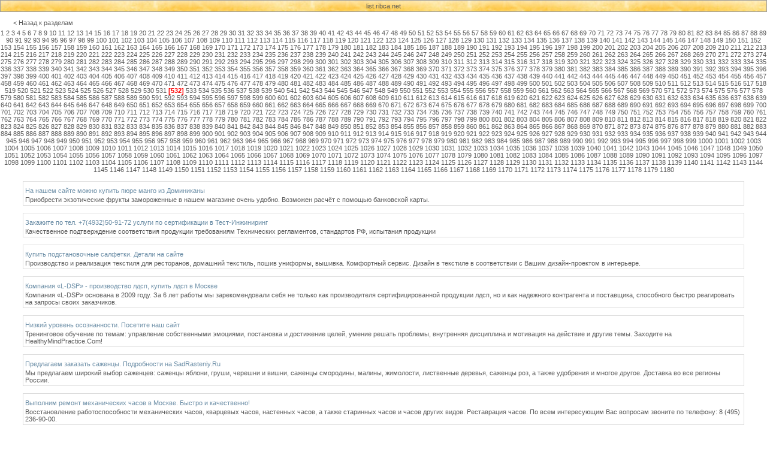

--- FILE ---
content_type: text/html; charset=cp1251
request_url: http://list.ribca.net/1221071631_532.htm
body_size: 8978
content:
<html>
<head>
   <title>Как разблокировать счет. Контакты&#58; +7 (495)-227-83-56.</title>
   <meta http-equiv="Content-Type" content="text/html; charset=windows-1251">
   <meta http-equiv="Content-Language" content="ru">
   <META content="Товары и услуги" name=description>
   <meta name="keywords" content="">
   <link rel="stylesheet" href="style.css" type="text/css">
</head>
<body>
<div align=center>
  <table width=100% height=100 cellspacing="0" cellpadding="0">
    <tr>
      <td background="admin/images/wallline.jpg" align=center height=20 style="border: 1px #9C9C9C solid;">
      <span style="color:#000000;">
      <a href=http://list.ribca.net/>list.ribca.net</a><br>      </span>
      </td>
    </tr>
    <tr>
      <td valign=top align=center><br>
      <div style="position:relative;top:-10px;">
      </div><div style="margin-left:22px;" align=left><a href="index.php">&lt;&nbsp;Назад к разделам</a></div>
      <div style="position: relative; top: 5px;" align=center>
<a href="1221071631_1.htm">1</a> <a href="1221071631_2.htm">2</a> <a href="1221071631_3.htm">3</a> <a href="1221071631_4.htm">4</a> <a href="1221071631_5.htm">5</a> <a href="1221071631_6.htm">6</a> <a href="1221071631_7.htm">7</a> <a href="1221071631_8.htm">8</a> <a href="1221071631_9.htm">9</a> <a href="1221071631_10.htm">10</a> <a href="1221071631_11.htm">11</a> <a href="1221071631_12.htm">12</a> <a href="1221071631_13.htm">13</a> <a href="1221071631_14.htm">14</a> <a href="1221071631_15.htm">15</a> <a href="1221071631_16.htm">16</a> <a href="1221071631_17.htm">17</a> <a href="1221071631_18.htm">18</a> <a href="1221071631_19.htm">19</a> <a href="1221071631_20.htm">20</a> <a href="1221071631_21.htm">21</a> <a href="1221071631_22.htm">22</a> <a href="1221071631_23.htm">23</a> <a href="1221071631_24.htm">24</a> <a href="1221071631_25.htm">25</a> <a href="1221071631_26.htm">26</a> <a href="1221071631_27.htm">27</a> <a href="1221071631_28.htm">28</a> <a href="1221071631_29.htm">29</a> <a href="1221071631_30.htm">30</a> <a href="1221071631_31.htm">31</a> <a href="1221071631_32.htm">32</a> <a href="1221071631_33.htm">33</a> <a href="1221071631_34.htm">34</a> <a href="1221071631_35.htm">35</a> <a href="1221071631_36.htm">36</a> <a href="1221071631_37.htm">37</a> <a href="1221071631_38.htm">38</a> <a href="1221071631_39.htm">39</a> <a href="1221071631_40.htm">40</a> <a href="1221071631_41.htm">41</a> <a href="1221071631_42.htm">42</a> <a href="1221071631_43.htm">43</a> <a href="1221071631_44.htm">44</a> <a href="1221071631_45.htm">45</a> <a href="1221071631_46.htm">46</a> <a href="1221071631_47.htm">47</a> <a href="1221071631_48.htm">48</a> <a href="1221071631_49.htm">49</a> <a href="1221071631_50.htm">50</a> <a href="1221071631_51.htm">51</a> <a href="1221071631_52.htm">52</a> <a href="1221071631_53.htm">53</a> <a href="1221071631_54.htm">54</a> <a href="1221071631_55.htm">55</a> <a href="1221071631_56.htm">56</a> <a href="1221071631_57.htm">57</a> <a href="1221071631_58.htm">58</a> <a href="1221071631_59.htm">59</a> <a href="1221071631_60.htm">60</a> <a href="1221071631_61.htm">61</a> <a href="1221071631_62.htm">62</a> <a href="1221071631_63.htm">63</a> <a href="1221071631_64.htm">64</a> <a href="1221071631_65.htm">65</a> <a href="1221071631_66.htm">66</a> <a href="1221071631_67.htm">67</a> <a href="1221071631_68.htm">68</a> <a href="1221071631_69.htm">69</a> <a href="1221071631_70.htm">70</a> <a href="1221071631_71.htm">71</a> <a href="1221071631_72.htm">72</a> <a href="1221071631_73.htm">73</a> <a href="1221071631_74.htm">74</a> <a href="1221071631_75.htm">75</a> <a href="1221071631_76.htm">76</a> <a href="1221071631_77.htm">77</a> <a href="1221071631_78.htm">78</a> <a href="1221071631_79.htm">79</a> <a href="1221071631_80.htm">80</a> <a href="1221071631_81.htm">81</a> <a href="1221071631_82.htm">82</a> <a href="1221071631_83.htm">83</a> <a href="1221071631_84.htm">84</a> <a href="1221071631_85.htm">85</a> <a href="1221071631_86.htm">86</a> <a href="1221071631_87.htm">87</a> <a href="1221071631_88.htm">88</a> <a href="1221071631_89.htm">89</a> <a href="1221071631_90.htm">90</a> <a href="1221071631_91.htm">91</a> <a href="1221071631_92.htm">92</a> <a href="1221071631_93.htm">93</a> <a href="1221071631_94.htm">94</a> <a href="1221071631_95.htm">95</a> <a href="1221071631_96.htm">96</a> <a href="1221071631_97.htm">97</a> <a href="1221071631_98.htm">98</a> <a href="1221071631_99.htm">99</a> <a href="1221071631_100.htm">100</a> <a href="1221071631_101.htm">101</a> <a href="1221071631_102.htm">102</a> <a href="1221071631_103.htm">103</a> <a href="1221071631_104.htm">104</a> <a href="1221071631_105.htm">105</a> <a href="1221071631_106.htm">106</a> <a href="1221071631_107.htm">107</a> <a href="1221071631_108.htm">108</a> <a href="1221071631_109.htm">109</a> <a href="1221071631_110.htm">110</a> <a href="1221071631_111.htm">111</a> <a href="1221071631_112.htm">112</a> <a href="1221071631_113.htm">113</a> <a href="1221071631_114.htm">114</a> <a href="1221071631_115.htm">115</a> <a href="1221071631_116.htm">116</a> <a href="1221071631_117.htm">117</a> <a href="1221071631_118.htm">118</a> <a href="1221071631_119.htm">119</a> <a href="1221071631_120.htm">120</a> <a href="1221071631_121.htm">121</a> <a href="1221071631_122.htm">122</a> <a href="1221071631_123.htm">123</a> <a href="1221071631_124.htm">124</a> <a href="1221071631_125.htm">125</a> <a href="1221071631_126.htm">126</a> <a href="1221071631_127.htm">127</a> <a href="1221071631_128.htm">128</a> <a href="1221071631_129.htm">129</a> <a href="1221071631_130.htm">130</a> <a href="1221071631_131.htm">131</a> <a href="1221071631_132.htm">132</a> <a href="1221071631_133.htm">133</a> <a href="1221071631_134.htm">134</a> <a href="1221071631_135.htm">135</a> <a href="1221071631_136.htm">136</a> <a href="1221071631_137.htm">137</a> <a href="1221071631_138.htm">138</a> <a href="1221071631_139.htm">139</a> <a href="1221071631_140.htm">140</a> <a href="1221071631_141.htm">141</a> <a href="1221071631_142.htm">142</a> <a href="1221071631_143.htm">143</a> <a href="1221071631_144.htm">144</a> <a href="1221071631_145.htm">145</a> <a href="1221071631_146.htm">146</a> <a href="1221071631_147.htm">147</a> <a href="1221071631_148.htm">148</a> <a href="1221071631_149.htm">149</a> <a href="1221071631_150.htm">150</a> <a href="1221071631_151.htm">151</a> <a href="1221071631_152.htm">152</a> <a href="1221071631_153.htm">153</a> <a href="1221071631_154.htm">154</a> <a href="1221071631_155.htm">155</a> <a href="1221071631_156.htm">156</a> <a href="1221071631_157.htm">157</a> <a href="1221071631_158.htm">158</a> <a href="1221071631_159.htm">159</a> <a href="1221071631_160.htm">160</a> <a href="1221071631_161.htm">161</a> <a href="1221071631_162.htm">162</a> <a href="1221071631_163.htm">163</a> <a href="1221071631_164.htm">164</a> <a href="1221071631_165.htm">165</a> <a href="1221071631_166.htm">166</a> <a href="1221071631_167.htm">167</a> <a href="1221071631_168.htm">168</a> <a href="1221071631_169.htm">169</a> <a href="1221071631_170.htm">170</a> <a href="1221071631_171.htm">171</a> <a href="1221071631_172.htm">172</a> <a href="1221071631_173.htm">173</a> <a href="1221071631_174.htm">174</a> <a href="1221071631_175.htm">175</a> <a href="1221071631_176.htm">176</a> <a href="1221071631_177.htm">177</a> <a href="1221071631_178.htm">178</a> <a href="1221071631_179.htm">179</a> <a href="1221071631_180.htm">180</a> <a href="1221071631_181.htm">181</a> <a href="1221071631_182.htm">182</a> <a href="1221071631_183.htm">183</a> <a href="1221071631_184.htm">184</a> <a href="1221071631_185.htm">185</a> <a href="1221071631_186.htm">186</a> <a href="1221071631_187.htm">187</a> <a href="1221071631_188.htm">188</a> <a href="1221071631_189.htm">189</a> <a href="1221071631_190.htm">190</a> <a href="1221071631_191.htm">191</a> <a href="1221071631_192.htm">192</a> <a href="1221071631_193.htm">193</a> <a href="1221071631_194.htm">194</a> <a href="1221071631_195.htm">195</a> <a href="1221071631_196.htm">196</a> <a href="1221071631_197.htm">197</a> <a href="1221071631_198.htm">198</a> <a href="1221071631_199.htm">199</a> <a href="1221071631_200.htm">200</a> <a href="1221071631_201.htm">201</a> <a href="1221071631_202.htm">202</a> <a href="1221071631_203.htm">203</a> <a href="1221071631_204.htm">204</a> <a href="1221071631_205.htm">205</a> <a href="1221071631_206.htm">206</a> <a href="1221071631_207.htm">207</a> <a href="1221071631_208.htm">208</a> <a href="1221071631_209.htm">209</a> <a href="1221071631_210.htm">210</a> <a href="1221071631_211.htm">211</a> <a href="1221071631_212.htm">212</a> <a href="1221071631_213.htm">213</a> <a href="1221071631_214.htm">214</a> <a href="1221071631_215.htm">215</a> <a href="1221071631_216.htm">216</a> <a href="1221071631_217.htm">217</a> <a href="1221071631_218.htm">218</a> <a href="1221071631_219.htm">219</a> <a href="1221071631_220.htm">220</a> <a href="1221071631_221.htm">221</a> <a href="1221071631_222.htm">222</a> <a href="1221071631_223.htm">223</a> <a href="1221071631_224.htm">224</a> <a href="1221071631_225.htm">225</a> <a href="1221071631_226.htm">226</a> <a href="1221071631_227.htm">227</a> <a href="1221071631_228.htm">228</a> <a href="1221071631_229.htm">229</a> <a href="1221071631_230.htm">230</a> <a href="1221071631_231.htm">231</a> <a href="1221071631_232.htm">232</a> <a href="1221071631_233.htm">233</a> <a href="1221071631_234.htm">234</a> <a href="1221071631_235.htm">235</a> <a href="1221071631_236.htm">236</a> <a href="1221071631_237.htm">237</a> <a href="1221071631_238.htm">238</a> <a href="1221071631_239.htm">239</a> <a href="1221071631_240.htm">240</a> <a href="1221071631_241.htm">241</a> <a href="1221071631_242.htm">242</a> <a href="1221071631_243.htm">243</a> <a href="1221071631_244.htm">244</a> <a href="1221071631_245.htm">245</a> <a href="1221071631_246.htm">246</a> <a href="1221071631_247.htm">247</a> <a href="1221071631_248.htm">248</a> <a href="1221071631_249.htm">249</a> <a href="1221071631_250.htm">250</a> <a href="1221071631_251.htm">251</a> <a href="1221071631_252.htm">252</a> <a href="1221071631_253.htm">253</a> <a href="1221071631_254.htm">254</a> <a href="1221071631_255.htm">255</a> <a href="1221071631_256.htm">256</a> <a href="1221071631_257.htm">257</a> <a href="1221071631_258.htm">258</a> <a href="1221071631_259.htm">259</a> <a href="1221071631_260.htm">260</a> <a href="1221071631_261.htm">261</a> <a href="1221071631_262.htm">262</a> <a href="1221071631_263.htm">263</a> <a href="1221071631_264.htm">264</a> <a href="1221071631_265.htm">265</a> <a href="1221071631_266.htm">266</a> <a href="1221071631_267.htm">267</a> <a href="1221071631_268.htm">268</a> <a href="1221071631_269.htm">269</a> <a href="1221071631_270.htm">270</a> <a href="1221071631_271.htm">271</a> <a href="1221071631_272.htm">272</a> <a href="1221071631_273.htm">273</a> <a href="1221071631_274.htm">274</a> <a href="1221071631_275.htm">275</a> <a href="1221071631_276.htm">276</a> <a href="1221071631_277.htm">277</a> <a href="1221071631_278.htm">278</a> <a href="1221071631_279.htm">279</a> <a href="1221071631_280.htm">280</a> <a href="1221071631_281.htm">281</a> <a href="1221071631_282.htm">282</a> <a href="1221071631_283.htm">283</a> <a href="1221071631_284.htm">284</a> <a href="1221071631_285.htm">285</a> <a href="1221071631_286.htm">286</a> <a href="1221071631_287.htm">287</a> <a href="1221071631_288.htm">288</a> <a href="1221071631_289.htm">289</a> <a href="1221071631_290.htm">290</a> <a href="1221071631_291.htm">291</a> <a href="1221071631_292.htm">292</a> <a href="1221071631_293.htm">293</a> <a href="1221071631_294.htm">294</a> <a href="1221071631_295.htm">295</a> <a href="1221071631_296.htm">296</a> <a href="1221071631_297.htm">297</a> <a href="1221071631_298.htm">298</a> <a href="1221071631_299.htm">299</a> <a href="1221071631_300.htm">300</a> <a href="1221071631_301.htm">301</a> <a href="1221071631_302.htm">302</a> <a href="1221071631_303.htm">303</a> <a href="1221071631_304.htm">304</a> <a href="1221071631_305.htm">305</a> <a href="1221071631_306.htm">306</a> <a href="1221071631_307.htm">307</a> <a href="1221071631_308.htm">308</a> <a href="1221071631_309.htm">309</a> <a href="1221071631_310.htm">310</a> <a href="1221071631_311.htm">311</a> <a href="1221071631_312.htm">312</a> <a href="1221071631_313.htm">313</a> <a href="1221071631_314.htm">314</a> <a href="1221071631_315.htm">315</a> <a href="1221071631_316.htm">316</a> <a href="1221071631_317.htm">317</a> <a href="1221071631_318.htm">318</a> <a href="1221071631_319.htm">319</a> <a href="1221071631_320.htm">320</a> <a href="1221071631_321.htm">321</a> <a href="1221071631_322.htm">322</a> <a href="1221071631_323.htm">323</a> <a href="1221071631_324.htm">324</a> <a href="1221071631_325.htm">325</a> <a href="1221071631_326.htm">326</a> <a href="1221071631_327.htm">327</a> <a href="1221071631_328.htm">328</a> <a href="1221071631_329.htm">329</a> <a href="1221071631_330.htm">330</a> <a href="1221071631_331.htm">331</a> <a href="1221071631_332.htm">332</a> <a href="1221071631_333.htm">333</a> <a href="1221071631_334.htm">334</a> <a href="1221071631_335.htm">335</a> <a href="1221071631_336.htm">336</a> <a href="1221071631_337.htm">337</a> <a href="1221071631_338.htm">338</a> <a href="1221071631_339.htm">339</a> <a href="1221071631_340.htm">340</a> <a href="1221071631_341.htm">341</a> <a href="1221071631_342.htm">342</a> <a href="1221071631_343.htm">343</a> <a href="1221071631_344.htm">344</a> <a href="1221071631_345.htm">345</a> <a href="1221071631_346.htm">346</a> <a href="1221071631_347.htm">347</a> <a href="1221071631_348.htm">348</a> <a href="1221071631_349.htm">349</a> <a href="1221071631_350.htm">350</a> <a href="1221071631_351.htm">351</a> <a href="1221071631_352.htm">352</a> <a href="1221071631_353.htm">353</a> <a href="1221071631_354.htm">354</a> <a href="1221071631_355.htm">355</a> <a href="1221071631_356.htm">356</a> <a href="1221071631_357.htm">357</a> <a href="1221071631_358.htm">358</a> <a href="1221071631_359.htm">359</a> <a href="1221071631_360.htm">360</a> <a href="1221071631_361.htm">361</a> <a href="1221071631_362.htm">362</a> <a href="1221071631_363.htm">363</a> <a href="1221071631_364.htm">364</a> <a href="1221071631_365.htm">365</a> <a href="1221071631_366.htm">366</a> <a href="1221071631_367.htm">367</a> <a href="1221071631_368.htm">368</a> <a href="1221071631_369.htm">369</a> <a href="1221071631_370.htm">370</a> <a href="1221071631_371.htm">371</a> <a href="1221071631_372.htm">372</a> <a href="1221071631_373.htm">373</a> <a href="1221071631_374.htm">374</a> <a href="1221071631_375.htm">375</a> <a href="1221071631_376.htm">376</a> <a href="1221071631_377.htm">377</a> <a href="1221071631_378.htm">378</a> <a href="1221071631_379.htm">379</a> <a href="1221071631_380.htm">380</a> <a href="1221071631_381.htm">381</a> <a href="1221071631_382.htm">382</a> <a href="1221071631_383.htm">383</a> <a href="1221071631_384.htm">384</a> <a href="1221071631_385.htm">385</a> <a href="1221071631_386.htm">386</a> <a href="1221071631_387.htm">387</a> <a href="1221071631_388.htm">388</a> <a href="1221071631_389.htm">389</a> <a href="1221071631_390.htm">390</a> <a href="1221071631_391.htm">391</a> <a href="1221071631_392.htm">392</a> <a href="1221071631_393.htm">393</a> <a href="1221071631_394.htm">394</a> <a href="1221071631_395.htm">395</a> <a href="1221071631_396.htm">396</a> <a href="1221071631_397.htm">397</a> <a href="1221071631_398.htm">398</a> <a href="1221071631_399.htm">399</a> <a href="1221071631_400.htm">400</a> <a href="1221071631_401.htm">401</a> <a href="1221071631_402.htm">402</a> <a href="1221071631_403.htm">403</a> <a href="1221071631_404.htm">404</a> <a href="1221071631_405.htm">405</a> <a href="1221071631_406.htm">406</a> <a href="1221071631_407.htm">407</a> <a href="1221071631_408.htm">408</a> <a href="1221071631_409.htm">409</a> <a href="1221071631_410.htm">410</a> <a href="1221071631_411.htm">411</a> <a href="1221071631_412.htm">412</a> <a href="1221071631_413.htm">413</a> <a href="1221071631_414.htm">414</a> <a href="1221071631_415.htm">415</a> <a href="1221071631_416.htm">416</a> <a href="1221071631_417.htm">417</a> <a href="1221071631_418.htm">418</a> <a href="1221071631_419.htm">419</a> <a href="1221071631_420.htm">420</a> <a href="1221071631_421.htm">421</a> <a href="1221071631_422.htm">422</a> <a href="1221071631_423.htm">423</a> <a href="1221071631_424.htm">424</a> <a href="1221071631_425.htm">425</a> <a href="1221071631_426.htm">426</a> <a href="1221071631_427.htm">427</a> <a href="1221071631_428.htm">428</a> <a href="1221071631_429.htm">429</a> <a href="1221071631_430.htm">430</a> <a href="1221071631_431.htm">431</a> <a href="1221071631_432.htm">432</a> <a href="1221071631_433.htm">433</a> <a href="1221071631_434.htm">434</a> <a href="1221071631_435.htm">435</a> <a href="1221071631_436.htm">436</a> <a href="1221071631_437.htm">437</a> <a href="1221071631_438.htm">438</a> <a href="1221071631_439.htm">439</a> <a href="1221071631_440.htm">440</a> <a href="1221071631_441.htm">441</a> <a href="1221071631_442.htm">442</a> <a href="1221071631_443.htm">443</a> <a href="1221071631_444.htm">444</a> <a href="1221071631_445.htm">445</a> <a href="1221071631_446.htm">446</a> <a href="1221071631_447.htm">447</a> <a href="1221071631_448.htm">448</a> <a href="1221071631_449.htm">449</a> <a href="1221071631_450.htm">450</a> <a href="1221071631_451.htm">451</a> <a href="1221071631_452.htm">452</a> <a href="1221071631_453.htm">453</a> <a href="1221071631_454.htm">454</a> <a href="1221071631_455.htm">455</a> <a href="1221071631_456.htm">456</a> <a href="1221071631_457.htm">457</a> <a href="1221071631_458.htm">458</a> <a href="1221071631_459.htm">459</a> <a href="1221071631_460.htm">460</a> <a href="1221071631_461.htm">461</a> <a href="1221071631_462.htm">462</a> <a href="1221071631_463.htm">463</a> <a href="1221071631_464.htm">464</a> <a href="1221071631_465.htm">465</a> <a href="1221071631_466.htm">466</a> <a href="1221071631_467.htm">467</a> <a href="1221071631_468.htm">468</a> <a href="1221071631_469.htm">469</a> <a href="1221071631_470.htm">470</a> <a href="1221071631_471.htm">471</a> <a href="1221071631_472.htm">472</a> <a href="1221071631_473.htm">473</a> <a href="1221071631_474.htm">474</a> <a href="1221071631_475.htm">475</a> <a href="1221071631_476.htm">476</a> <a href="1221071631_477.htm">477</a> <a href="1221071631_478.htm">478</a> <a href="1221071631_479.htm">479</a> <a href="1221071631_480.htm">480</a> <a href="1221071631_481.htm">481</a> <a href="1221071631_482.htm">482</a> <a href="1221071631_483.htm">483</a> <a href="1221071631_484.htm">484</a> <a href="1221071631_485.htm">485</a> <a href="1221071631_486.htm">486</a> <a href="1221071631_487.htm">487</a> <a href="1221071631_488.htm">488</a> <a href="1221071631_489.htm">489</a> <a href="1221071631_490.htm">490</a> <a href="1221071631_491.htm">491</a> <a href="1221071631_492.htm">492</a> <a href="1221071631_493.htm">493</a> <a href="1221071631_494.htm">494</a> <a href="1221071631_495.htm">495</a> <a href="1221071631_496.htm">496</a> <a href="1221071631_497.htm">497</a> <a href="1221071631_498.htm">498</a> <a href="1221071631_499.htm">499</a> <a href="1221071631_500.htm">500</a> <a href="1221071631_501.htm">501</a> <a href="1221071631_502.htm">502</a> <a href="1221071631_503.htm">503</a> <a href="1221071631_504.htm">504</a> <a href="1221071631_505.htm">505</a> <a href="1221071631_506.htm">506</a> <a href="1221071631_507.htm">507</a> <a href="1221071631_508.htm">508</a> <a href="1221071631_509.htm">509</a> <a href="1221071631_510.htm">510</a> <a href="1221071631_511.htm">511</a> <a href="1221071631_512.htm">512</a> <a href="1221071631_513.htm">513</a> <a href="1221071631_514.htm">514</a> <a href="1221071631_515.htm">515</a> <a href="1221071631_516.htm">516</a> <a href="1221071631_517.htm">517</a> <a href="1221071631_518.htm">518</a> <a href="1221071631_519.htm">519</a> <a href="1221071631_520.htm">520</a> <a href="1221071631_521.htm">521</a> <a href="1221071631_522.htm">522</a> <a href="1221071631_523.htm">523</a> <a href="1221071631_524.htm">524</a> <a href="1221071631_525.htm">525</a> <a href="1221071631_526.htm">526</a> <a href="1221071631_527.htm">527</a> <a href="1221071631_528.htm">528</a> <a href="1221071631_529.htm">529</a> <a href="1221071631_530.htm">530</a> <a href="1221071631_531.htm">531</a> <b class=red>[532]</b> <a href="1221071631_533.htm">533</a> <a href="1221071631_534.htm">534</a> <a href="1221071631_535.htm">535</a> <a href="1221071631_536.htm">536</a> <a href="1221071631_537.htm">537</a> <a href="1221071631_538.htm">538</a> <a href="1221071631_539.htm">539</a> <a href="1221071631_540.htm">540</a> <a href="1221071631_541.htm">541</a> <a href="1221071631_542.htm">542</a> <a href="1221071631_543.htm">543</a> <a href="1221071631_544.htm">544</a> <a href="1221071631_545.htm">545</a> <a href="1221071631_546.htm">546</a> <a href="1221071631_547.htm">547</a> <a href="1221071631_548.htm">548</a> <a href="1221071631_549.htm">549</a> <a href="1221071631_550.htm">550</a> <a href="1221071631_551.htm">551</a> <a href="1221071631_552.htm">552</a> <a href="1221071631_553.htm">553</a> <a href="1221071631_554.htm">554</a> <a href="1221071631_555.htm">555</a> <a href="1221071631_556.htm">556</a> <a href="1221071631_557.htm">557</a> <a href="1221071631_558.htm">558</a> <a href="1221071631_559.htm">559</a> <a href="1221071631_560.htm">560</a> <a href="1221071631_561.htm">561</a> <a href="1221071631_562.htm">562</a> <a href="1221071631_563.htm">563</a> <a href="1221071631_564.htm">564</a> <a href="1221071631_565.htm">565</a> <a href="1221071631_566.htm">566</a> <a href="1221071631_567.htm">567</a> <a href="1221071631_568.htm">568</a> <a href="1221071631_569.htm">569</a> <a href="1221071631_570.htm">570</a> <a href="1221071631_571.htm">571</a> <a href="1221071631_572.htm">572</a> <a href="1221071631_573.htm">573</a> <a href="1221071631_574.htm">574</a> <a href="1221071631_575.htm">575</a> <a href="1221071631_576.htm">576</a> <a href="1221071631_577.htm">577</a> <a href="1221071631_578.htm">578</a> <a href="1221071631_579.htm">579</a> <a href="1221071631_580.htm">580</a> <a href="1221071631_581.htm">581</a> <a href="1221071631_582.htm">582</a> <a href="1221071631_583.htm">583</a> <a href="1221071631_584.htm">584</a> <a href="1221071631_585.htm">585</a> <a href="1221071631_586.htm">586</a> <a href="1221071631_587.htm">587</a> <a href="1221071631_588.htm">588</a> <a href="1221071631_589.htm">589</a> <a href="1221071631_590.htm">590</a> <a href="1221071631_591.htm">591</a> <a href="1221071631_592.htm">592</a> <a href="1221071631_593.htm">593</a> <a href="1221071631_594.htm">594</a> <a href="1221071631_595.htm">595</a> <a href="1221071631_596.htm">596</a> <a href="1221071631_597.htm">597</a> <a href="1221071631_598.htm">598</a> <a href="1221071631_599.htm">599</a> <a href="1221071631_600.htm">600</a> <a href="1221071631_601.htm">601</a> <a href="1221071631_602.htm">602</a> <a href="1221071631_603.htm">603</a> <a href="1221071631_604.htm">604</a> <a href="1221071631_605.htm">605</a> <a href="1221071631_606.htm">606</a> <a href="1221071631_607.htm">607</a> <a href="1221071631_608.htm">608</a> <a href="1221071631_609.htm">609</a> <a href="1221071631_610.htm">610</a> <a href="1221071631_611.htm">611</a> <a href="1221071631_612.htm">612</a> <a href="1221071631_613.htm">613</a> <a href="1221071631_614.htm">614</a> <a href="1221071631_615.htm">615</a> <a href="1221071631_616.htm">616</a> <a href="1221071631_617.htm">617</a> <a href="1221071631_618.htm">618</a> <a href="1221071631_619.htm">619</a> <a href="1221071631_620.htm">620</a> <a href="1221071631_621.htm">621</a> <a href="1221071631_622.htm">622</a> <a href="1221071631_623.htm">623</a> <a href="1221071631_624.htm">624</a> <a href="1221071631_625.htm">625</a> <a href="1221071631_626.htm">626</a> <a href="1221071631_627.htm">627</a> <a href="1221071631_628.htm">628</a> <a href="1221071631_629.htm">629</a> <a href="1221071631_630.htm">630</a> <a href="1221071631_631.htm">631</a> <a href="1221071631_632.htm">632</a> <a href="1221071631_633.htm">633</a> <a href="1221071631_634.htm">634</a> <a href="1221071631_635.htm">635</a> <a href="1221071631_636.htm">636</a> <a href="1221071631_637.htm">637</a> <a href="1221071631_638.htm">638</a> <a href="1221071631_639.htm">639</a> <a href="1221071631_640.htm">640</a> <a href="1221071631_641.htm">641</a> <a href="1221071631_642.htm">642</a> <a href="1221071631_643.htm">643</a> <a href="1221071631_644.htm">644</a> <a href="1221071631_645.htm">645</a> <a href="1221071631_646.htm">646</a> <a href="1221071631_647.htm">647</a> <a href="1221071631_648.htm">648</a> <a href="1221071631_649.htm">649</a> <a href="1221071631_650.htm">650</a> <a href="1221071631_651.htm">651</a> <a href="1221071631_652.htm">652</a> <a href="1221071631_653.htm">653</a> <a href="1221071631_654.htm">654</a> <a href="1221071631_655.htm">655</a> <a href="1221071631_656.htm">656</a> <a href="1221071631_657.htm">657</a> <a href="1221071631_658.htm">658</a> <a href="1221071631_659.htm">659</a> <a href="1221071631_660.htm">660</a> <a href="1221071631_661.htm">661</a> <a href="1221071631_662.htm">662</a> <a href="1221071631_663.htm">663</a> <a href="1221071631_664.htm">664</a> <a href="1221071631_665.htm">665</a> <a href="1221071631_666.htm">666</a> <a href="1221071631_667.htm">667</a> <a href="1221071631_668.htm">668</a> <a href="1221071631_669.htm">669</a> <a href="1221071631_670.htm">670</a> <a href="1221071631_671.htm">671</a> <a href="1221071631_672.htm">672</a> <a href="1221071631_673.htm">673</a> <a href="1221071631_674.htm">674</a> <a href="1221071631_675.htm">675</a> <a href="1221071631_676.htm">676</a> <a href="1221071631_677.htm">677</a> <a href="1221071631_678.htm">678</a> <a href="1221071631_679.htm">679</a> <a href="1221071631_680.htm">680</a> <a href="1221071631_681.htm">681</a> <a href="1221071631_682.htm">682</a> <a href="1221071631_683.htm">683</a> <a href="1221071631_684.htm">684</a> <a href="1221071631_685.htm">685</a> <a href="1221071631_686.htm">686</a> <a href="1221071631_687.htm">687</a> <a href="1221071631_688.htm">688</a> <a href="1221071631_689.htm">689</a> <a href="1221071631_690.htm">690</a> <a href="1221071631_691.htm">691</a> <a href="1221071631_692.htm">692</a> <a href="1221071631_693.htm">693</a> <a href="1221071631_694.htm">694</a> <a href="1221071631_695.htm">695</a> <a href="1221071631_696.htm">696</a> <a href="1221071631_697.htm">697</a> <a href="1221071631_698.htm">698</a> <a href="1221071631_699.htm">699</a> <a href="1221071631_700.htm">700</a> <a href="1221071631_701.htm">701</a> <a href="1221071631_702.htm">702</a> <a href="1221071631_703.htm">703</a> <a href="1221071631_704.htm">704</a> <a href="1221071631_705.htm">705</a> <a href="1221071631_706.htm">706</a> <a href="1221071631_707.htm">707</a> <a href="1221071631_708.htm">708</a> <a href="1221071631_709.htm">709</a> <a href="1221071631_710.htm">710</a> <a href="1221071631_711.htm">711</a> <a href="1221071631_712.htm">712</a> <a href="1221071631_713.htm">713</a> <a href="1221071631_714.htm">714</a> <a href="1221071631_715.htm">715</a> <a href="1221071631_716.htm">716</a> <a href="1221071631_717.htm">717</a> <a href="1221071631_718.htm">718</a> <a href="1221071631_719.htm">719</a> <a href="1221071631_720.htm">720</a> <a href="1221071631_721.htm">721</a> <a href="1221071631_722.htm">722</a> <a href="1221071631_723.htm">723</a> <a href="1221071631_724.htm">724</a> <a href="1221071631_725.htm">725</a> <a href="1221071631_726.htm">726</a> <a href="1221071631_727.htm">727</a> <a href="1221071631_728.htm">728</a> <a href="1221071631_729.htm">729</a> <a href="1221071631_730.htm">730</a> <a href="1221071631_731.htm">731</a> <a href="1221071631_732.htm">732</a> <a href="1221071631_733.htm">733</a> <a href="1221071631_734.htm">734</a> <a href="1221071631_735.htm">735</a> <a href="1221071631_736.htm">736</a> <a href="1221071631_737.htm">737</a> <a href="1221071631_738.htm">738</a> <a href="1221071631_739.htm">739</a> <a href="1221071631_740.htm">740</a> <a href="1221071631_741.htm">741</a> <a href="1221071631_742.htm">742</a> <a href="1221071631_743.htm">743</a> <a href="1221071631_744.htm">744</a> <a href="1221071631_745.htm">745</a> <a href="1221071631_746.htm">746</a> <a href="1221071631_747.htm">747</a> <a href="1221071631_748.htm">748</a> <a href="1221071631_749.htm">749</a> <a href="1221071631_750.htm">750</a> <a href="1221071631_751.htm">751</a> <a href="1221071631_752.htm">752</a> <a href="1221071631_753.htm">753</a> <a href="1221071631_754.htm">754</a> <a href="1221071631_755.htm">755</a> <a href="1221071631_756.htm">756</a> <a href="1221071631_757.htm">757</a> <a href="1221071631_758.htm">758</a> <a href="1221071631_759.htm">759</a> <a href="1221071631_760.htm">760</a> <a href="1221071631_761.htm">761</a> <a href="1221071631_762.htm">762</a> <a href="1221071631_763.htm">763</a> <a href="1221071631_764.htm">764</a> <a href="1221071631_765.htm">765</a> <a href="1221071631_766.htm">766</a> <a href="1221071631_767.htm">767</a> <a href="1221071631_768.htm">768</a> <a href="1221071631_769.htm">769</a> <a href="1221071631_770.htm">770</a> <a href="1221071631_771.htm">771</a> <a href="1221071631_772.htm">772</a> <a href="1221071631_773.htm">773</a> <a href="1221071631_774.htm">774</a> <a href="1221071631_775.htm">775</a> <a href="1221071631_776.htm">776</a> <a href="1221071631_777.htm">777</a> <a href="1221071631_778.htm">778</a> <a href="1221071631_779.htm">779</a> <a href="1221071631_780.htm">780</a> <a href="1221071631_781.htm">781</a> <a href="1221071631_782.htm">782</a> <a href="1221071631_783.htm">783</a> <a href="1221071631_784.htm">784</a> <a href="1221071631_785.htm">785</a> <a href="1221071631_786.htm">786</a> <a href="1221071631_787.htm">787</a> <a href="1221071631_788.htm">788</a> <a href="1221071631_789.htm">789</a> <a href="1221071631_790.htm">790</a> <a href="1221071631_791.htm">791</a> <a href="1221071631_792.htm">792</a> <a href="1221071631_793.htm">793</a> <a href="1221071631_794.htm">794</a> <a href="1221071631_795.htm">795</a> <a href="1221071631_796.htm">796</a> <a href="1221071631_797.htm">797</a> <a href="1221071631_798.htm">798</a> <a href="1221071631_799.htm">799</a> <a href="1221071631_800.htm">800</a> <a href="1221071631_801.htm">801</a> <a href="1221071631_802.htm">802</a> <a href="1221071631_803.htm">803</a> <a href="1221071631_804.htm">804</a> <a href="1221071631_805.htm">805</a> <a href="1221071631_806.htm">806</a> <a href="1221071631_807.htm">807</a> <a href="1221071631_808.htm">808</a> <a href="1221071631_809.htm">809</a> <a href="1221071631_810.htm">810</a> <a href="1221071631_811.htm">811</a> <a href="1221071631_812.htm">812</a> <a href="1221071631_813.htm">813</a> <a href="1221071631_814.htm">814</a> <a href="1221071631_815.htm">815</a> <a href="1221071631_816.htm">816</a> <a href="1221071631_817.htm">817</a> <a href="1221071631_818.htm">818</a> <a href="1221071631_819.htm">819</a> <a href="1221071631_820.htm">820</a> <a href="1221071631_821.htm">821</a> <a href="1221071631_822.htm">822</a> <a href="1221071631_823.htm">823</a> <a href="1221071631_824.htm">824</a> <a href="1221071631_825.htm">825</a> <a href="1221071631_826.htm">826</a> <a href="1221071631_827.htm">827</a> <a href="1221071631_828.htm">828</a> <a href="1221071631_829.htm">829</a> <a href="1221071631_830.htm">830</a> <a href="1221071631_831.htm">831</a> <a href="1221071631_832.htm">832</a> <a href="1221071631_833.htm">833</a> <a href="1221071631_834.htm">834</a> <a href="1221071631_835.htm">835</a> <a href="1221071631_836.htm">836</a> <a href="1221071631_837.htm">837</a> <a href="1221071631_838.htm">838</a> <a href="1221071631_839.htm">839</a> <a href="1221071631_840.htm">840</a> <a href="1221071631_841.htm">841</a> <a href="1221071631_842.htm">842</a> <a href="1221071631_843.htm">843</a> <a href="1221071631_844.htm">844</a> <a href="1221071631_845.htm">845</a> <a href="1221071631_846.htm">846</a> <a href="1221071631_847.htm">847</a> <a href="1221071631_848.htm">848</a> <a href="1221071631_849.htm">849</a> <a href="1221071631_850.htm">850</a> <a href="1221071631_851.htm">851</a> <a href="1221071631_852.htm">852</a> <a href="1221071631_853.htm">853</a> <a href="1221071631_854.htm">854</a> <a href="1221071631_855.htm">855</a> <a href="1221071631_856.htm">856</a> <a href="1221071631_857.htm">857</a> <a href="1221071631_858.htm">858</a> <a href="1221071631_859.htm">859</a> <a href="1221071631_860.htm">860</a> <a href="1221071631_861.htm">861</a> <a href="1221071631_862.htm">862</a> <a href="1221071631_863.htm">863</a> <a href="1221071631_864.htm">864</a> <a href="1221071631_865.htm">865</a> <a href="1221071631_866.htm">866</a> <a href="1221071631_867.htm">867</a> <a href="1221071631_868.htm">868</a> <a href="1221071631_869.htm">869</a> <a href="1221071631_870.htm">870</a> <a href="1221071631_871.htm">871</a> <a href="1221071631_872.htm">872</a> <a href="1221071631_873.htm">873</a> <a href="1221071631_874.htm">874</a> <a href="1221071631_875.htm">875</a> <a href="1221071631_876.htm">876</a> <a href="1221071631_877.htm">877</a> <a href="1221071631_878.htm">878</a> <a href="1221071631_879.htm">879</a> <a href="1221071631_880.htm">880</a> <a href="1221071631_881.htm">881</a> <a href="1221071631_882.htm">882</a> <a href="1221071631_883.htm">883</a> <a href="1221071631_884.htm">884</a> <a href="1221071631_885.htm">885</a> <a href="1221071631_886.htm">886</a> <a href="1221071631_887.htm">887</a> <a href="1221071631_888.htm">888</a> <a href="1221071631_889.htm">889</a> <a href="1221071631_890.htm">890</a> <a href="1221071631_891.htm">891</a> <a href="1221071631_892.htm">892</a> <a href="1221071631_893.htm">893</a> <a href="1221071631_894.htm">894</a> <a href="1221071631_895.htm">895</a> <a href="1221071631_896.htm">896</a> <a href="1221071631_897.htm">897</a> <a href="1221071631_898.htm">898</a> <a href="1221071631_899.htm">899</a> <a href="1221071631_900.htm">900</a> <a href="1221071631_901.htm">901</a> <a href="1221071631_902.htm">902</a> <a href="1221071631_903.htm">903</a> <a href="1221071631_904.htm">904</a> <a href="1221071631_905.htm">905</a> <a href="1221071631_906.htm">906</a> <a href="1221071631_907.htm">907</a> <a href="1221071631_908.htm">908</a> <a href="1221071631_909.htm">909</a> <a href="1221071631_910.htm">910</a> <a href="1221071631_911.htm">911</a> <a href="1221071631_912.htm">912</a> <a href="1221071631_913.htm">913</a> <a href="1221071631_914.htm">914</a> <a href="1221071631_915.htm">915</a> <a href="1221071631_916.htm">916</a> <a href="1221071631_917.htm">917</a> <a href="1221071631_918.htm">918</a> <a href="1221071631_919.htm">919</a> <a href="1221071631_920.htm">920</a> <a href="1221071631_921.htm">921</a> <a href="1221071631_922.htm">922</a> <a href="1221071631_923.htm">923</a> <a href="1221071631_924.htm">924</a> <a href="1221071631_925.htm">925</a> <a href="1221071631_926.htm">926</a> <a href="1221071631_927.htm">927</a> <a href="1221071631_928.htm">928</a> <a href="1221071631_929.htm">929</a> <a href="1221071631_930.htm">930</a> <a href="1221071631_931.htm">931</a> <a href="1221071631_932.htm">932</a> <a href="1221071631_933.htm">933</a> <a href="1221071631_934.htm">934</a> <a href="1221071631_935.htm">935</a> <a href="1221071631_936.htm">936</a> <a href="1221071631_937.htm">937</a> <a href="1221071631_938.htm">938</a> <a href="1221071631_939.htm">939</a> <a href="1221071631_940.htm">940</a> <a href="1221071631_941.htm">941</a> <a href="1221071631_942.htm">942</a> <a href="1221071631_943.htm">943</a> <a href="1221071631_944.htm">944</a> <a href="1221071631_945.htm">945</a> <a href="1221071631_946.htm">946</a> <a href="1221071631_947.htm">947</a> <a href="1221071631_948.htm">948</a> <a href="1221071631_949.htm">949</a> <a href="1221071631_950.htm">950</a> <a href="1221071631_951.htm">951</a> <a href="1221071631_952.htm">952</a> <a href="1221071631_953.htm">953</a> <a href="1221071631_954.htm">954</a> <a href="1221071631_955.htm">955</a> <a href="1221071631_956.htm">956</a> <a href="1221071631_957.htm">957</a> <a href="1221071631_958.htm">958</a> <a href="1221071631_959.htm">959</a> <a href="1221071631_960.htm">960</a> <a href="1221071631_961.htm">961</a> <a href="1221071631_962.htm">962</a> <a href="1221071631_963.htm">963</a> <a href="1221071631_964.htm">964</a> <a href="1221071631_965.htm">965</a> <a href="1221071631_966.htm">966</a> <a href="1221071631_967.htm">967</a> <a href="1221071631_968.htm">968</a> <a href="1221071631_969.htm">969</a> <a href="1221071631_970.htm">970</a> <a href="1221071631_971.htm">971</a> <a href="1221071631_972.htm">972</a> <a href="1221071631_973.htm">973</a> <a href="1221071631_974.htm">974</a> <a href="1221071631_975.htm">975</a> <a href="1221071631_976.htm">976</a> <a href="1221071631_977.htm">977</a> <a href="1221071631_978.htm">978</a> <a href="1221071631_979.htm">979</a> <a href="1221071631_980.htm">980</a> <a href="1221071631_981.htm">981</a> <a href="1221071631_982.htm">982</a> <a href="1221071631_983.htm">983</a> <a href="1221071631_984.htm">984</a> <a href="1221071631_985.htm">985</a> <a href="1221071631_986.htm">986</a> <a href="1221071631_987.htm">987</a> <a href="1221071631_988.htm">988</a> <a href="1221071631_989.htm">989</a> <a href="1221071631_990.htm">990</a> <a href="1221071631_991.htm">991</a> <a href="1221071631_992.htm">992</a> <a href="1221071631_993.htm">993</a> <a href="1221071631_994.htm">994</a> <a href="1221071631_995.htm">995</a> <a href="1221071631_996.htm">996</a> <a href="1221071631_997.htm">997</a> <a href="1221071631_998.htm">998</a> <a href="1221071631_999.htm">999</a> <a href="1221071631_1000.htm">1000</a> <a href="1221071631_1001.htm">1001</a> <a href="1221071631_1002.htm">1002</a> <a href="1221071631_1003.htm">1003</a> <a href="1221071631_1004.htm">1004</a> <a href="1221071631_1005.htm">1005</a> <a href="1221071631_1006.htm">1006</a> <a href="1221071631_1007.htm">1007</a> <a href="1221071631_1008.htm">1008</a> <a href="1221071631_1009.htm">1009</a> <a href="1221071631_1010.htm">1010</a> <a href="1221071631_1011.htm">1011</a> <a href="1221071631_1012.htm">1012</a> <a href="1221071631_1013.htm">1013</a> <a href="1221071631_1014.htm">1014</a> <a href="1221071631_1015.htm">1015</a> <a href="1221071631_1016.htm">1016</a> <a href="1221071631_1017.htm">1017</a> <a href="1221071631_1018.htm">1018</a> <a href="1221071631_1019.htm">1019</a> <a href="1221071631_1020.htm">1020</a> <a href="1221071631_1021.htm">1021</a> <a href="1221071631_1022.htm">1022</a> <a href="1221071631_1023.htm">1023</a> <a href="1221071631_1024.htm">1024</a> <a href="1221071631_1025.htm">1025</a> <a href="1221071631_1026.htm">1026</a> <a href="1221071631_1027.htm">1027</a> <a href="1221071631_1028.htm">1028</a> <a href="1221071631_1029.htm">1029</a> <a href="1221071631_1030.htm">1030</a> <a href="1221071631_1031.htm">1031</a> <a href="1221071631_1032.htm">1032</a> <a href="1221071631_1033.htm">1033</a> <a href="1221071631_1034.htm">1034</a> <a href="1221071631_1035.htm">1035</a> <a href="1221071631_1036.htm">1036</a> <a href="1221071631_1037.htm">1037</a> <a href="1221071631_1038.htm">1038</a> <a href="1221071631_1039.htm">1039</a> <a href="1221071631_1040.htm">1040</a> <a href="1221071631_1041.htm">1041</a> <a href="1221071631_1042.htm">1042</a> <a href="1221071631_1043.htm">1043</a> <a href="1221071631_1044.htm">1044</a> <a href="1221071631_1045.htm">1045</a> <a href="1221071631_1046.htm">1046</a> <a href="1221071631_1047.htm">1047</a> <a href="1221071631_1048.htm">1048</a> <a href="1221071631_1049.htm">1049</a> <a href="1221071631_1050.htm">1050</a> <a href="1221071631_1051.htm">1051</a> <a href="1221071631_1052.htm">1052</a> <a href="1221071631_1053.htm">1053</a> <a href="1221071631_1054.htm">1054</a> <a href="1221071631_1055.htm">1055</a> <a href="1221071631_1056.htm">1056</a> <a href="1221071631_1057.htm">1057</a> <a href="1221071631_1058.htm">1058</a> <a href="1221071631_1059.htm">1059</a> <a href="1221071631_1060.htm">1060</a> <a href="1221071631_1061.htm">1061</a> <a href="1221071631_1062.htm">1062</a> <a href="1221071631_1063.htm">1063</a> <a href="1221071631_1064.htm">1064</a> <a href="1221071631_1065.htm">1065</a> <a href="1221071631_1066.htm">1066</a> <a href="1221071631_1067.htm">1067</a> <a href="1221071631_1068.htm">1068</a> <a href="1221071631_1069.htm">1069</a> <a href="1221071631_1070.htm">1070</a> <a href="1221071631_1071.htm">1071</a> <a href="1221071631_1072.htm">1072</a> <a href="1221071631_1073.htm">1073</a> <a href="1221071631_1074.htm">1074</a> <a href="1221071631_1075.htm">1075</a> <a href="1221071631_1076.htm">1076</a> <a href="1221071631_1077.htm">1077</a> <a href="1221071631_1078.htm">1078</a> <a href="1221071631_1079.htm">1079</a> <a href="1221071631_1080.htm">1080</a> <a href="1221071631_1081.htm">1081</a> <a href="1221071631_1082.htm">1082</a> <a href="1221071631_1083.htm">1083</a> <a href="1221071631_1084.htm">1084</a> <a href="1221071631_1085.htm">1085</a> <a href="1221071631_1086.htm">1086</a> <a href="1221071631_1087.htm">1087</a> <a href="1221071631_1088.htm">1088</a> <a href="1221071631_1089.htm">1089</a> <a href="1221071631_1090.htm">1090</a> <a href="1221071631_1091.htm">1091</a> <a href="1221071631_1092.htm">1092</a> <a href="1221071631_1093.htm">1093</a> <a href="1221071631_1094.htm">1094</a> <a href="1221071631_1095.htm">1095</a> <a href="1221071631_1096.htm">1096</a> <a href="1221071631_1097.htm">1097</a> <a href="1221071631_1098.htm">1098</a> <a href="1221071631_1099.htm">1099</a> <a href="1221071631_1100.htm">1100</a> <a href="1221071631_1101.htm">1101</a> <a href="1221071631_1102.htm">1102</a> <a href="1221071631_1103.htm">1103</a> <a href="1221071631_1104.htm">1104</a> <a href="1221071631_1105.htm">1105</a> <a href="1221071631_1106.htm">1106</a> <a href="1221071631_1107.htm">1107</a> <a href="1221071631_1108.htm">1108</a> <a href="1221071631_1109.htm">1109</a> <a href="1221071631_1110.htm">1110</a> <a href="1221071631_1111.htm">1111</a> <a href="1221071631_1112.htm">1112</a> <a href="1221071631_1113.htm">1113</a> <a href="1221071631_1114.htm">1114</a> <a href="1221071631_1115.htm">1115</a> <a href="1221071631_1116.htm">1116</a> <a href="1221071631_1117.htm">1117</a> <a href="1221071631_1118.htm">1118</a> <a href="1221071631_1119.htm">1119</a> <a href="1221071631_1120.htm">1120</a> <a href="1221071631_1121.htm">1121</a> <a href="1221071631_1122.htm">1122</a> <a href="1221071631_1123.htm">1123</a> <a href="1221071631_1124.htm">1124</a> <a href="1221071631_1125.htm">1125</a> <a href="1221071631_1126.htm">1126</a> <a href="1221071631_1127.htm">1127</a> <a href="1221071631_1128.htm">1128</a> <a href="1221071631_1129.htm">1129</a> <a href="1221071631_1130.htm">1130</a> <a href="1221071631_1131.htm">1131</a> <a href="1221071631_1132.htm">1132</a> <a href="1221071631_1133.htm">1133</a> <a href="1221071631_1134.htm">1134</a> <a href="1221071631_1135.htm">1135</a> <a href="1221071631_1136.htm">1136</a> <a href="1221071631_1137.htm">1137</a> <a href="1221071631_1138.htm">1138</a> <a href="1221071631_1139.htm">1139</a> <a href="1221071631_1140.htm">1140</a> <a href="1221071631_1141.htm">1141</a> <a href="1221071631_1142.htm">1142</a> <a href="1221071631_1143.htm">1143</a> <a href="1221071631_1144.htm">1144</a> <a href="1221071631_1145.htm">1145</a> <a href="1221071631_1146.htm">1146</a> <a href="1221071631_1147.htm">1147</a> <a href="1221071631_1148.htm">1148</a> <a href="1221071631_1149.htm">1149</a> <a href="1221071631_1150.htm">1150</a> <a href="1221071631_1151.htm">1151</a> <a href="1221071631_1152.htm">1152</a> <a href="1221071631_1153.htm">1153</a> <a href="1221071631_1154.htm">1154</a> <a href="1221071631_1155.htm">1155</a> <a href="1221071631_1156.htm">1156</a> <a href="1221071631_1157.htm">1157</a> <a href="1221071631_1158.htm">1158</a> <a href="1221071631_1159.htm">1159</a> <a href="1221071631_1160.htm">1160</a> <a href="1221071631_1161.htm">1161</a> <a href="1221071631_1162.htm">1162</a> <a href="1221071631_1163.htm">1163</a> <a href="1221071631_1164.htm">1164</a> <a href="1221071631_1165.htm">1165</a> <a href="1221071631_1166.htm">1166</a> <a href="1221071631_1167.htm">1167</a> <a href="1221071631_1168.htm">1168</a> <a href="1221071631_1169.htm">1169</a> <a href="1221071631_1170.htm">1170</a> <a href="1221071631_1171.htm">1171</a> <a href="1221071631_1172.htm">1172</a> <a href="1221071631_1173.htm">1173</a> <a href="1221071631_1174.htm">1174</a> <a href="1221071631_1175.htm">1175</a> <a href="1221071631_1176.htm">1176</a> <a href="1221071631_1177.htm">1177</a> <a href="1221071631_1178.htm">1178</a> <a href="1221071631_1179.htm">1179</a> <a href="1221071631_1180.htm">1180</a>          </div>
      <table width=95% cellpadding=3 cellspacing=3>
          <tr><td valign=top width=50%>
          <br><table style="border: #dadada 1px solid;" width=100%><tr><td colspan=2></td></tr><tr>
<td valign=top><a style="line-height:17px;" class=menu href="112472.html" target="_blank">На нашем сайте можно купить пюре манго из Доминиканы</a><br><a href="112472.html" title="На нашем сайте можно купить пюре манго из Доминиканы" target="_blank">Приобрести экзотические фрукты замороженные в нашем магазине очень удобно. Возможен расчёт с помощью банковской карты.</a></td></tr></table>
<br><table style="border: #dadada 1px solid;" width=100%><tr><td colspan=2></td></tr><tr>
<td valign=top><a style="line-height:17px;" class=menu href="112518.html" target="_blank">Закажите по тел. +7(4932)50-91-72 услуги по сертификации в Тест-Инжиниринг</a><br><a href="112518.html" title="Закажите по тел. +7(4932)50-91-72 услуги по сертификации в Тест-Инжиниринг" target="_blank">Качественное подтверждение соответствия продукции требованиям Технических регламентов, стандартов РФ, испытания продукции</a></td></tr></table>
<br><table style="border: #dadada 1px solid;" width=100%><tr><td colspan=2></td></tr><tr>
<td valign=top><a style="line-height:17px;" class=menu href="112509.html" target="_blank">Купить подстановочные салфетки. Детали на сайте</a><br><a href="112509.html" title="Купить подстановочные салфетки. Детали на сайте" target="_blank">Производство и реализация текстиля для ресторанов, домашний текстиль, пошив униформы, вышивка. Комфортный сервис. Дизайн в текстиле в соответствии с Вашим дизайн-проектом в интерьере.</a></td></tr></table>
<br><table style="border: #dadada 1px solid;" width=100%><tr><td colspan=2></td></tr><tr>
<td valign=top><a style="line-height:17px;" class=menu href="112492.html" target="_blank">Компания «L-DSP» - производство лдсп, купить лдсп в Москве</a><br><a href="112492.html" title="Компания «L-DSP» - производство лдсп, купить лдсп в Москве" target="_blank">Компания «L-DSP» основана в 2009 году. За 6 лет работы мы зарекомендовали себя не только как производителя сертифицированной продукции лдсп, но и как надежного контрагента и поставщика, способного быстро реагировать на запросы своих заказчиков.
</a></td></tr></table>
<br><table style="border: #dadada 1px solid;" width=100%><tr><td colspan=2></td></tr><tr>
<td valign=top><a style="line-height:17px;" class=menu href="112490.html" target="_blank">Низкий уровень осознанности. Посетите наш сайт</a><br><a href="112490.html" title="Низкий уровень осознанности. Посетите наш сайт" target="_blank">Тренинговое обучение по темам&#58; управление собственными эмоциями, постановка и достижение целей, умение решать проблемы, внутренняя дисциплина и мотивация на действие и другие темы. Заходите на HealthyMindPractice.Com&#33;</a></td></tr></table>
<br><table style="border: #dadada 1px solid;" width=100%><tr><td colspan=2></td></tr><tr>
<td valign=top><a style="line-height:17px;" class=menu href="112488.html" target="_blank">Предлагаем заказать саженцы. Подробности на SadRasteniy.Ru</a><br><a href="112488.html" title="Предлагаем заказать саженцы. Подробности на SadRasteniy.Ru" target="_blank">Мы предлагаем широкий выбор саженцев&#58; саженцы яблони, груши, черешни и вишни, саженцы смородины, малины, жимолости, лиственные деревья, саженцы роз, а также удобрения и многое другое. Доставка во все регионы России.</a></td></tr></table>
<br><table style="border: #dadada 1px solid;" width=100%><tr><td colspan=2></td></tr><tr>
<td valign=top><a style="line-height:17px;" class=menu href="112506.html" target="_blank">Выполним ремонт механических часов в Москве. Быстро и качественно&#33;</a><br><a href="112506.html" title="Выполним ремонт механических часов в Москве. Быстро и качественно&#33;" target="_blank">Восстановление работоспособности механических часов, кварцевых часов, настенных часов, а также старинных часов и часов других видов. Реставрация часов. По всем интересующим Вас вопросам звоните по телефону&#58; 8 (495) 236-90-00.</a></td></tr></table>
<br><table style="border: #dadada 1px solid;" width=100%><tr><td colspan=2></td></tr><tr>
<td valign=top><a style="line-height:17px;" class=menu href="112505.html" target="_blank">Монтаж систем ОПС. Индивидуальный подход</a><br><a href="112505.html" title="Монтаж систем ОПС. Индивидуальный подход" target="_blank">Личная охрана и физическая охрана объектов и установка охранной сигнализации. По всем интересующим Вас вопросам звоните по телефону&#58; (3654) 32-77-45. Опытные сотрудники&#33; Приемлемые цены.</a></td></tr></table>
<br><table style="border: #dadada 1px solid;" width=100%><tr><td colspan=2></td></tr><tr>
<td valign=top><a style="line-height:17px;" class=menu href="112496.html" target="_blank">Украинский дизайнер&#58; самые новые, модные тенденции.</a><br><a href="112496.html" title="Украинский дизайнер&#58; самые новые, модные тенденции." target="_blank">Дом моды Кристины Мамедовой, лучшие модные тенденции, а также доступные цены в нашем интернет магазине.</a></td></tr></table>
<br><table style="border: #dadada 1px solid;" width=100%><tr><td colspan=2></td></tr><tr>
<td valign=top><a style="line-height:17px;" class=menu href="112502.html" target="_blank">Как разблокировать счет. Контакты&#58; +7 (495)-227-83-56.</a><br><a href="112502.html" title="Как разблокировать счет. Контакты&#58; +7 (495)-227-83-56." target="_blank">Компания Омега предоставляет услуги разблокировки расчетных счетов в банках в Москве. Наши специалисты разблокируют расчетный счет в банке ВТБ24, в ГазПромБанке, в банке Открытие, в Банке Москвы и многих других банках.</a></td></tr></table>
          </td></tr>
          <tr><td align=center></td></tr>
            </table>
            <br><a style="font-weight:bold;" href="links_ex.php?dir=1221071631">Добавить ссылку в этот раздел</a><br><br>      </td>
    </tr>
  </table>
</div>
<!-- время генерации страницы: 0.024459 сек -->
<script language="javascript" src="admin/udcy.php?noinfo"></script>
</body>
</html>